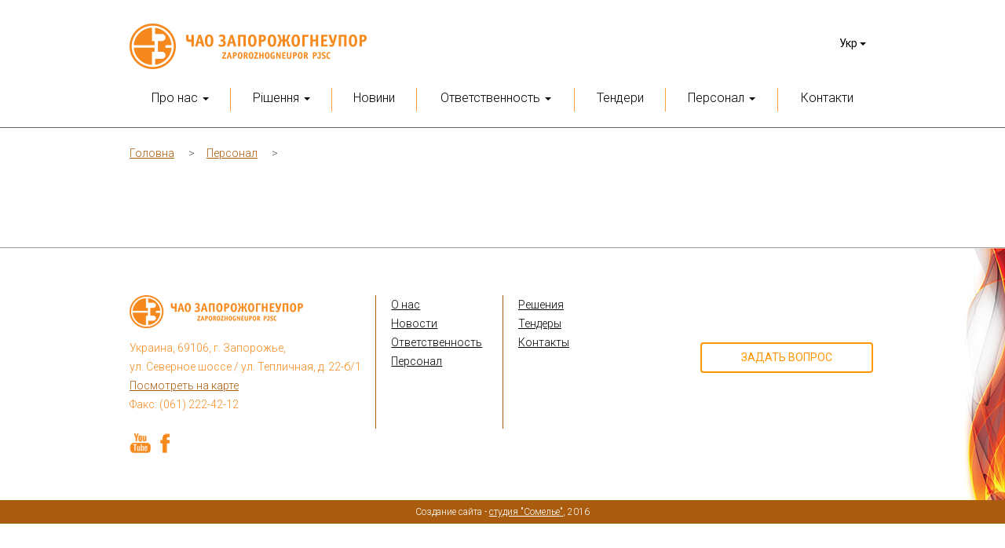

--- FILE ---
content_type: text/html; charset=utf-8
request_url: http://vu2071.admin.hostedby3.radiocom.net.ua/ua/personal/obuchenie/
body_size: 2879
content:
<!DOCTYPE html>
<html lang="ru">
  <head>
    <meta charset="utf-8">
    <meta http-equiv="X-UA-Compatible" content="IE=edge">
    <meta name="viewport" content="width=device-width, initial-scale=1">
	<title>Запорожогнеупор</title>
	<meta name="keywords" content="Запорожогнеупор">
	<meta name="description" content="Запорожогнеупор">
    <link href="/css/main.css?x=1537960679" rel="stylesheet">
    <link href="https://fonts.googleapis.com/css?family=Roboto:300,400,700&subset=cyrillic" rel="stylesheet">
    <!--[if lt IE 9]>
      <script src="https://oss.maxcdn.com/html5shiv/3.7.3/html5shiv.min.js"></script>
      <script src="https://oss.maxcdn.com/respond/1.4.2/respond.min.js"></script>
    <![endif]-->
  </head>
  <body>
    <header class="header">
      <div class="container">
        <a href="http://vu2071.admin.hostedby3.radiocom.net.ua/ua/" class="logo"></a>
        <div class="btn-group lang">
          <button class="btn btn-default dropdown-toggle lang-btn" type="button" data-toggle="dropdown">
            Укр <span class="caret"></span>
          </button>
          <ul class="dropdown-menu dropdown-menu-right">
            <li><a href="/personal/obuchenie/">Рус</a></li>
            <li><a href="/en/personal/obuchenie/">Eng</a></li>
            <li><a href="/ua/personal/obuchenie/">Укр</a></li>
          </ul>
        </div>

        <nav class="navbar navbar-default navbar-custom">
			<div class="navbar-header">
				<button type="button" class="navbar-toggle collapsed" data-toggle="collapse" data-target="#navbar-collapse">
				  <span class="icon-bar"></span>
				  <span class="icon-bar"></span>
				  <span class="icon-bar"></span>
				</button>
			</div>
			<div class="collapse navbar-collapse" id="navbar-collapse">
			  <ul class="nav navbar-nav">
	
				<li class="dropdown">
				  <a href="http://vu2071.admin.hostedby3.radiocom.net.ua/ua/o-nas/" class="dropdown-toggle" data-toggle="dropdown" role="button">Про нас <span class="caret"></span></a>
	
				  <ul class="dropdown-menu">
	
					<li><a href="http://vu2071.admin.hostedby3.radiocom.net.ua/ua/o-nas/istoriya/"></a></li>
	
					<li><a href="http://vu2071.admin.hostedby3.radiocom.net.ua/ua/o-nas/o-kompanii/">11</a></li>
	
					<li><a href="http://vu2071.admin.hostedby3.radiocom.net.ua/ua/o-nas/struktura-proizvodstva/"></a></li>
	
					<li><a href="http://vu2071.admin.hostedby3.radiocom.net.ua/ua/o-nas/rukovodstvo/"></a></li>
	
					<li><a href="http://vu2071.admin.hostedby3.radiocom.net.ua/ua/o-nas/menedzhment-kachestva/"></a></li>
	
					<li><a href="informaciya-dlya-akcionerov"></a></li>
	
					<li><a href="http://vu2071.admin.hostedby3.radiocom.net.ua/ua/o-nas/kodeks-etiki/"></a></li>
	
					<li><a href="http://vu2071.admin.hostedby3.radiocom.net.ua/ua/o-nas/kardinalnie-pravila/"></a></li>
	
				  </ul>
	
				</li>
	
				<li class="dropdown">
				  <a href="http://vu2071.admin.hostedby3.radiocom.net.ua/ua/resheniya/" class="dropdown-toggle" data-toggle="dropdown" role="button">Рішення <span class="caret"></span></a>
	
				  <ul class="dropdown-menu">
	
					<li><a href="http://vu2071.admin.hostedby3.radiocom.net.ua/ua/resheniya/shamotnaya/">Шамотна</a></li>
	
					<li><a href="http://vu2071.admin.hostedby3.radiocom.net.ua/ua/resheniya/visokoglinozemistaya/">Високоглиноземиста</a></li>
	
					<li><a href="http://vu2071.admin.hostedby3.radiocom.net.ua/ua/resheniya/magnezialnaya/">Магнезіальна</a></li>
	
					<li><a href="http://vu2071.admin.hostedby3.radiocom.net.ua/ua/resheniya/neformovannie-ogneupori-i-smesi/">Неформовані вогнеупори і суміші</a></li>
	
					<li><a href="http://vu2071.admin.hostedby3.radiocom.net.ua/ua/resheniya/ogneupornie-betoni/">Вогнетривкі бетони</a></li>
	
					<li><a href="http://vu2071.admin.hostedby3.radiocom.net.ua/ua/resheniya/servis/">Сервіс</a></li>
	
					<li><a href="http://vu2071.admin.hostedby3.radiocom.net.ua/ua/resheniya/postavka-elektroenergii/">Постачання електроенергії</a></li>
	
					<li><a href="http://vu2071.admin.hostedby3.radiocom.net.ua/ua/resheniya/katalog/"></a></li>
	
				  </ul>
	
				</li>
	
				<li>
				  <a href="http://vu2071.admin.hostedby3.radiocom.net.ua/ua/novosti/">Новини</a>
	
				</li>
	
				<li class="dropdown">
				  <a href="http://vu2071.admin.hostedby3.radiocom.net.ua/ua/otvetstvennost/" class="dropdown-toggle" data-toggle="dropdown" role="button">Ответственность <span class="caret"></span></a>
	
				  <ul class="dropdown-menu">
	
					<li><a href="http://vu2071.admin.hostedby3.radiocom.net.ua/ua/otvetstvennost/socialnaya-politika/"></a></li>
	
					<li><a href="http://vu2071.admin.hostedby3.radiocom.net.ua/ua/otvetstvennost/kollektivniy-dogovor/"></a></li>
	
					<li><a href="http://vu2071.admin.hostedby3.radiocom.net.ua/ua/otvetstvennost/zdorove-bezopasnost-ekologiya/"></a></li>
	
				  </ul>
	
				</li>
	
				<li>
				  <a href="http://vu2071.admin.hostedby3.radiocom.net.ua/ua/tenderi/">Тендери</a>
	
				</li>
	
				<li class="dropdown">
				  <a href="http://vu2071.admin.hostedby3.radiocom.net.ua/ua/personal/" class="dropdown-toggle" data-toggle="dropdown" role="button">Персонал <span class="caret"></span></a>
	
				  <ul class="dropdown-menu">
	
					<li><a href="http://vu2071.admin.hostedby3.radiocom.net.ua/ua/personal/obuchenie/"></a></li>
	
					<li><a href="http://vu2071.admin.hostedby3.radiocom.net.ua/ua/personal/razvitie-personala/"></a></li>
	
					<li><a href="http://vu2071.admin.hostedby3.radiocom.net.ua/ua/personal/molodie-lideri/"></a></li>
	
					<li><a href="http://vu2071.admin.hostedby3.radiocom.net.ua/ua/personal/vakansii/"></a></li>
	
					<li><a href="http://vu2071.admin.hostedby3.radiocom.net.ua/ua/personal/doska-pocheta/"></a></li>
	
					<li><a href="http://vu2071.admin.hostedby3.radiocom.net.ua/ua/personal/sport/"></a></li>
	
				  </ul>
	
				</li>
	
				<li>
				  <a href="http://vu2071.admin.hostedby3.radiocom.net.ua/ua/kontakti/">Контакти</a>
	
				</li>
	
			  </ul>
			</div>
		  </div>
		</nav>

    </header>


    <div class="container">
      <ol class="breadcrumb">
        <li><a href="http://vu2071.admin.hostedby3.radiocom.net.ua/ua/">Головна</a></li>

		<li><a href="http://vu2071.admin.hostedby3.radiocom.net.ua/ua/personal/">Персонал</a></li>

        <li class="active"></li>
      </ol>
    </div>

    <div class="container page-container">
      <div class="page-text">
		
      </div>


      <ul class="pagelinks">

        <li><a href="http://vu2071.admin.hostedby3.radiocom.net.ua/ua/personal/razvitie-personala/"></a></li>

        <li><a href="http://vu2071.admin.hostedby3.radiocom.net.ua/ua/personal/molodie-lideri/"></a></li>

        <li><a href="http://vu2071.admin.hostedby3.radiocom.net.ua/ua/personal/vakansii/"></a></li>

        <li><a href="http://vu2071.admin.hostedby3.radiocom.net.ua/ua/personal/doska-pocheta/"></a></li>

        <li><a href="http://vu2071.admin.hostedby3.radiocom.net.ua/ua/personal/sport/"></a></li>

      </ul>


    </div>


    <footer class="footer">
      <div class="container">
        <div class="row">
          <div class="col-md-4 col-sm-5 col-xs-12">
            <img class="footer-logo" src="/img/logo-dark.png" alt="">
            <div class="block-text footer-company">
              <p>Украина, 69106, г. Запорожье,<br>ул. Северное шоссе / ул. Тепличная, д. 22-б/1<br><a href="/kontakti/">Посмотреть на карте</a><br>Факс: (061) 222-42-12<br><br>
<a href="#"><img src="/img/icon-yt.png"></a>&nbsp;&nbsp;&nbsp;&nbsp;<a href="#"><img src="/img/icon-fb.png"></a></p>
            </div>
          </div>

            <div class="col-md-2 col-sm-3 col-xs-6 footer-line">
			              <ul class="footer-menu">
                <li><a href="/ua/o-nas/">О нас</a></li>
                <li><a href="/ua/novosti/">Новости</a></li>
                <li><a href="/ua/otvetstvennost/">Ответственность</a></li>
                <li><a href="/ua/personal/">Персонал</a></li>
              </ul>
            </div>
            <div class="col-md-3 col-sm-4 col-xs-6 footer-line">
			              <ul class="footer-menu">
                <li><a href="/ua/resheniya/">Решения</a></li>
                <li><a href="/ua/tenderi/">Тендеры</a></li>
                <li><a href="/ua/kontakti/">Контакты</a></li>
                <!-- <li><a href="/ua/resheniya/shamotnaya/">Шамотная</a></li>
                <li><a href="/ua/resheniya/visokoglinozemistaya/">Высокоглиноземистая</a></li>
                <li><a href="/ua/resheniya/magnezialnaya/">Магнезиальная</a></li>
                <li><a href="/ua/resheniya/neformovannie-ogneupori-i-smesi/">Неформованные огнеупоры и смеси</a></li>
                <li><a href="/ua/resheniya/ogneupornie-betoni/">Огнеупорные бетоны</a></li>
                <li><a href="/ua/resheniya/servis/">Сервис</a></li> -->
              </ul>
            </div>

          <div class="col-md-3 col-sm-12 col-xs-12 footerfwrap">
            <a href="#" class="btn btn-block btn-default btn-footer opff">Задать вопрос</a>
            <div class="footer-form">
              <a href="#" class="fform-close">✖</a>
				              <form action="" onsubmit="return false;">
                <div class="form-group">
                  <input type="text" class="form-control" placeholder="Ваше имя" id="f_name">
                </div>
                <div class="form-group">
                  <input type="text" class="form-control" placeholder="Телефон" id="f_phone">
                </div>
                <div class="form-group">
                  <input type="email" class="form-control" placeholder="e-mail" id="f_email">
                </div>
                <div class="form-group">
                  <textarea class="form-control popup-area" placeholder="Ваш вопрос" id="f_text"></textarea>
                </div>
                <button class="btn btn-block btn-default btn-footer" id="f_send">Задать вопрос</button>
              </form>
            </div>
          </div>
        </div>
      </div>
    </footer>

    <div class="dev">
      Создание сайта - <a href="http://webstud.com.ua" target="_blank">студия "Сомелье"</a>, 2016
    </div>

    <a href="#" id="top"></a>

    <div id="order" class="popupbox order-popup">
		      <form action="" onsubmit="return false">
        <div class="form-group">
          <input type="text" class="form-control" placeholder="Ваше имя" id="o_name">
        </div>
        <div class="form-group">
          <input type="text" class="form-control" placeholder="Телефон" id="o_phone">
        </div>
        <div class="form-group">
          <input type="email" class="form-control" placeholder="e-mail" id="o_email">
        </div>
        <div class="form-group">
          <textarea class="form-control popup-area" placeholder="Информация о вашем заказе" id="o_text"></textarea>
        </div>
        <a href="#thx" class="btn btn-primary btn-lg" id="o_send">Заказать</a>
      </form>
	  <input type="hidden" id="o_oid">
    </div>

    <div id="thx" class="popupbox thx-popup">
      <p>
        Мы свяжемся с вами<br>в ближайшее время.<br>
<br>
Спасибо.
      </p>
    </div>

    <div id="vacancy" class="popupbox order-popup">
		      <form action="" onsubmit="return false;">
        <div class="form-group">
          <input type="text" class="form-control" placeholder="Ваше имя" id="v_name">
        </div>
        <div class="form-group">
          <input type="text" class="form-control" placeholder="Телефон" id="v_phone">
        </div>
        <div class="form-group">
          <input type="text" class="form-control" placeholder="Название вакансии" id="v_vac">
        </div>
        <div class="form-group">
          <input type="text" class="form-control" placeholder="Ссылка на Ваше резюме" id="v_res">
        </div>
        <a href="#thx-vacancy" class="btn btn-primary btn-lg" id="v_send">Отправить</a>
      </form>
    </div>
	
    <script src="/js/jquery-1.12.4.min.js"></script>
    <script src="/js/bootstrap.min.js"></script>
    <script src="/js/owl.carousel.min.js"></script>
    <script src="/js/jquery.fancybox.pack.js"></script>
    <script src="/js/main.js?x=1537960679"></script>
  </body>
</html>

--- FILE ---
content_type: application/javascript
request_url: http://vu2071.admin.hostedby3.radiocom.net.ua/js/main.js?x=1537960679
body_size: 1305
content:
$(function() {
  $('.slider').owlCarousel({
    loop: true,
    margin: 0,
    nav: false,
    items: 1,
    navText: [,],
    dots: true,
    animateOut: 'fadeOut',
    // animateIn: 'fadeIn',
    autoplay: true,
    autoplayTimeout: 5000,
  });

  $('.partner-slider').owlCarousel({
    loop: true,
    margin: 20,
    nav: true,
    // items: 5,
    navText: [,],
    autoplay: true,
    autoplayTimeout: 5000,
    responsive: {
      0: {
        items: 1,
      },
      768: {
        items: 4,
      },
      992: {
        items: 5,
      }
    }
  });

  $(window).on('scroll load', function(){
    if ($(this).scrollTop() > 100) {
      $('#top').fadeIn();
    } else {
      $('#top').fadeOut();
    }
  });
    
  $('#top').click(function(){
    $('html, body').animate({scrollTop : 0}, 500);
    return false;
  });

  $('.popup').fancybox({
    // closeBtn: false,
    padding: 0,
  });

  $('.opff').on('click', function(){
    $('.footer-form').show();
    return false;
  });

  $('.fform-close').on('click', function() {
  	$('.footer-form').hide();
    return false;
  });

});

$(document).ready(function(){

	$('#f_send').click(function(){
		var idata = {};
		idata['phone'] = $('#f_phone').val();
		idata['email'] = $('#f_email').val();
		idata['name'] = $('#f_name').val();
		idata['text'] = $('#f_text').val();

		if ( (idata['phone']!='') || (idata['email']!='') )
		{
			$.ajax({
				type: "POST",
				url: "/call3.php",
				data: idata,
				success: function(data){
					$('#f_phone').css('border-color','#646464');
					$('#f_email').css('border-color','#646464');
					$('.footer-form').hide();
					$.fancybox.open('#thx');
				}
			});
		}
		else
		{
			$('#f_phone').css('border-color','red');
			$('#f_email').css('border-color','red');
		}
	});
	
	$('#c_send').click(function(){
		var idata = {};
		idata['phone'] = $('#c_phone').val();
		idata['email'] = $('#c_email').val();
		idata['name'] = $('#c_name').val();
		idata['user'] = $('#c_user').val()-0;
		idata['text'] = $('#c_text').val();

		if ( ( (idata['phone']!='') || (idata['email']!='') ) && (idata['user']>0) )
		{
			$.ajax({
				type: "POST",
				url: "/call.php",
				data: idata,
				success: function(data){
					$('#c_phone').css('border-color','#646464');
					$('#c_email').css('border-color','#646464');
					$('#c_user').css('border-color','#646464');
					$.fancybox.open('#thx');
				}
			});
		}
		else
		{
			if (idata['email']=='') $('#c_phone').css('border-color','red');
			if (idata['phone']=='') $('#c_email').css('border-color','red');
			if (idata['user']<1) $('#c_user').css('border-color','red');
		}
	});

	$('#o_send').click(function(){
		var idata = {};
		idata['phone'] = $('#o_phone').val();
		idata['email'] = $('#o_email').val();
		idata['name'] = $('#o_name').val();
		idata['oid'] = $('#o_oid').val();
		idata['text'] = $('#o_text').val();

		if ( (idata['phone']!='') || (idata['email']!='') )
		{
			$.ajax({
				type: "POST",
				url: "/call1.php",
				data: idata,
				success: function(data){
					$('#o_phone').css('border-color','#646464');
					$('#o_email').css('border-color','#646464');
					$.fancybox.close('#order');
					$.fancybox.open('#thx');
				}
			});
		}
		else
		{
			$('#o_phone').css('border-color','red');
			$('#o_email').css('border-color','red');
		}
	});

	$('#v_send').click(function(){
		var idata = {};
		idata['phone'] = $('#v_phone').val();
		idata['name'] = $('#v_name').val();
		idata['res'] = $('#v_res').val();
		idata['vac'] = $('#v_vac').val();

		if (idata['phone']!='')
		{
			$.ajax({
				type: "POST",
				url: "/call2.php",
				data: idata,
				success: function(data){
					$('#v_phone').css('border-color','#646464');
					$.fancybox.close('#vacancy');
					$.fancybox.open('#thx');
				}
			});
		}
		else
		{
			$('#v_phone').css('border-color','red');
		}
	});

  $('.personal-link').on('click', function(){
    var peopleBlock = $(this).attr('href');

    $('.personal-info').removeClass('open');
    $(peopleBlock).addClass('open');

    var elOffset = $(peopleBlock).offset().top;
    var elHeight = $(peopleBlock).height();
    var windowHeight = $(window).height();
    var offset;

    if (elHeight < windowHeight) {
      offset = elOffset - ((windowHeight / 2) - (elHeight / 2));
    }
    else {
      offset = elOffset;
    }
    var speed = 300;
    $('html, body').animate({scrollTop:offset}, speed);

    return false;
  });

  $('.close-personal-info').on('click', function(){
    $(this).parent('.personal-info').removeClass('open');
    return false;
  });

  var timelineBlocks = $('.cd-timeline-block'),
  offset = 0.8;

  hideBlocks(timelineBlocks, offset);

  $(window).on('scroll', function(){
    (!window.requestAnimationFrame) 
      ? setTimeout(function(){ showBlocks(timelineBlocks, offset); }, 100)
      : window.requestAnimationFrame(function(){ showBlocks(timelineBlocks, offset); });
  });

  function hideBlocks(blocks, offset) {
    blocks.each(function(){
      ( $(this).offset().top > $(window).scrollTop()+$(window).height()*offset ) && $(this).find('.cd-timeline-year, .cd-timeline-content').addClass('is-hidden');
    });
  }

  function showBlocks(blocks, offset) {
    blocks.each(function(){
      ( $(this).offset().top <= $(window).scrollTop()+$(window).height()*offset && $(this).find('.cd-timeline-year').hasClass('is-hidden') ) && $(this).find('.cd-timeline-year, .cd-timeline-content').removeClass('is-hidden').addClass('bounce-in');
    });
  }

  
});